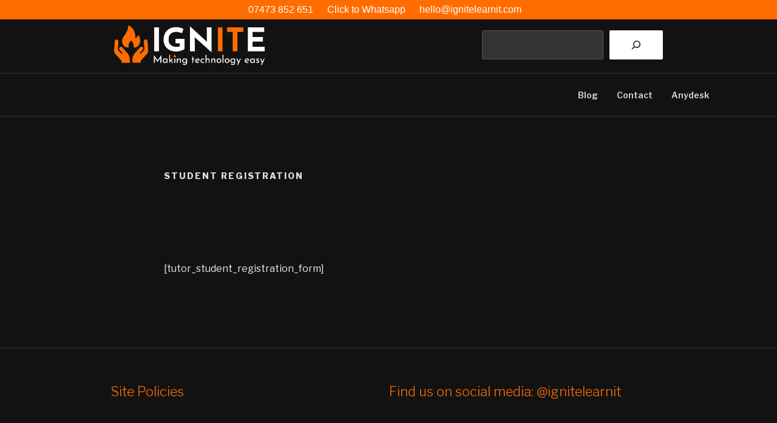

--- FILE ---
content_type: application/x-javascript
request_url: https://ignitelearnit.com/wp-content/themes/twentyseventeen/script.js?ver=05:38:56
body_size: 172
content:
jQuery(document).ready(function( $ ) {

	$(".calendly-inline-widget").on('load', function() {
	    Handler for "load" called.	
	    console.log("VIRR");
		console.log($("img.rlfb7___index-Image__cls1 _1Mt6f___index-Image__isTabletUp"));

		if ($('._3OKRq___index-LogoContainer__cls1').length) { 
			$("._3OKRq___index-LogoContainer__cls1").innerHTML('<img src="https://ignitelearnit.com/wp-content/uploads/2020/04/Ignite-IT-MTE-white-w50px.png" alt="Company logo" class="rlfb7___index-Image__cls1 _1Mt6f___index-Image__isTabletUp">');
		}
		$(".rlfb7___index-Image__cls1 _1Mt6f___index-Image__isTabletUp").attr("src", "https://ignitelearnit.com/wp-content/uploads/2020/04/Ignite-IT-MTE-white-w50px.png");

	});
});

/* jQuery(function( $ ) {

}); */